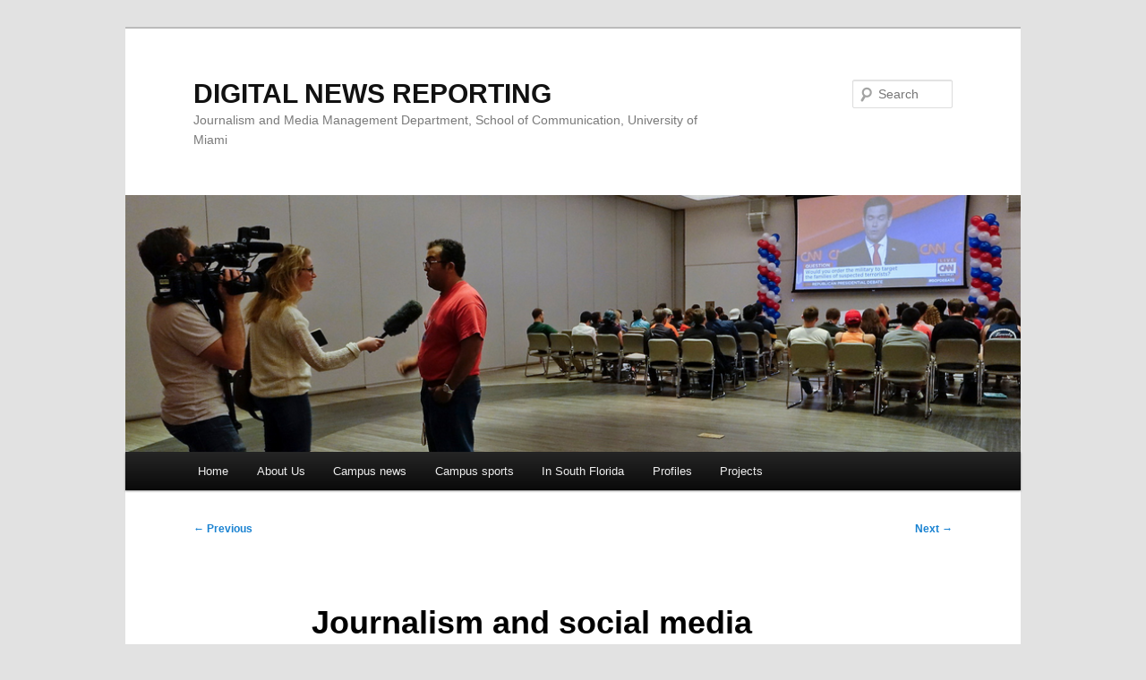

--- FILE ---
content_type: text/html; charset=UTF-8
request_url: https://students.com.miami.edu/reporting/journalism-and-social-media-outlets/
body_size: 54480
content:
<!DOCTYPE html>
<html lang="en-US">
<head>
<meta charset="UTF-8" />
<meta name="viewport" content="width=device-width, initial-scale=1.0" />
<title>
Journalism and social media outlets | DIGITAL NEWS REPORTING	</title>
<link rel="profile" href="https://gmpg.org/xfn/11" />
<link rel="stylesheet" type="text/css" media="all" href="https://students.com.miami.edu/reporting/wp-content/themes/twentyeleven/style.css?ver=20251202" />
<link rel="pingback" href="https://students.com.miami.edu/reporting/xmlrpc.php">
<meta name='robots' content='max-image-preview:large' />
<link rel='dns-prefetch' href='//stats.wp.com' />
<link rel='preconnect' href='//c0.wp.com' />
<link rel="alternate" type="application/rss+xml" title="DIGITAL NEWS REPORTING &raquo; Feed" href="https://students.com.miami.edu/reporting/feed/" />
<link rel="alternate" type="application/rss+xml" title="DIGITAL NEWS REPORTING &raquo; Comments Feed" href="https://students.com.miami.edu/reporting/comments/feed/" />
<link rel="alternate" title="oEmbed (JSON)" type="application/json+oembed" href="https://students.com.miami.edu/reporting/wp-json/oembed/1.0/embed?url=https%3A%2F%2Fstudents.com.miami.edu%2Freporting%2Fjournalism-and-social-media-outlets%2F" />
<link rel="alternate" title="oEmbed (XML)" type="text/xml+oembed" href="https://students.com.miami.edu/reporting/wp-json/oembed/1.0/embed?url=https%3A%2F%2Fstudents.com.miami.edu%2Freporting%2Fjournalism-and-social-media-outlets%2F&#038;format=xml" />
<style id='wp-img-auto-sizes-contain-inline-css' type='text/css'>
img:is([sizes=auto i],[sizes^="auto," i]){contain-intrinsic-size:3000px 1500px}
/*# sourceURL=wp-img-auto-sizes-contain-inline-css */
</style>
<style id='wp-emoji-styles-inline-css' type='text/css'>

	img.wp-smiley, img.emoji {
		display: inline !important;
		border: none !important;
		box-shadow: none !important;
		height: 1em !important;
		width: 1em !important;
		margin: 0 0.07em !important;
		vertical-align: -0.1em !important;
		background: none !important;
		padding: 0 !important;
	}
/*# sourceURL=wp-emoji-styles-inline-css */
</style>
<style id='wp-block-library-inline-css' type='text/css'>
:root{--wp-block-synced-color:#7a00df;--wp-block-synced-color--rgb:122,0,223;--wp-bound-block-color:var(--wp-block-synced-color);--wp-editor-canvas-background:#ddd;--wp-admin-theme-color:#007cba;--wp-admin-theme-color--rgb:0,124,186;--wp-admin-theme-color-darker-10:#006ba1;--wp-admin-theme-color-darker-10--rgb:0,107,160.5;--wp-admin-theme-color-darker-20:#005a87;--wp-admin-theme-color-darker-20--rgb:0,90,135;--wp-admin-border-width-focus:2px}@media (min-resolution:192dpi){:root{--wp-admin-border-width-focus:1.5px}}.wp-element-button{cursor:pointer}:root .has-very-light-gray-background-color{background-color:#eee}:root .has-very-dark-gray-background-color{background-color:#313131}:root .has-very-light-gray-color{color:#eee}:root .has-very-dark-gray-color{color:#313131}:root .has-vivid-green-cyan-to-vivid-cyan-blue-gradient-background{background:linear-gradient(135deg,#00d084,#0693e3)}:root .has-purple-crush-gradient-background{background:linear-gradient(135deg,#34e2e4,#4721fb 50%,#ab1dfe)}:root .has-hazy-dawn-gradient-background{background:linear-gradient(135deg,#faaca8,#dad0ec)}:root .has-subdued-olive-gradient-background{background:linear-gradient(135deg,#fafae1,#67a671)}:root .has-atomic-cream-gradient-background{background:linear-gradient(135deg,#fdd79a,#004a59)}:root .has-nightshade-gradient-background{background:linear-gradient(135deg,#330968,#31cdcf)}:root .has-midnight-gradient-background{background:linear-gradient(135deg,#020381,#2874fc)}:root{--wp--preset--font-size--normal:16px;--wp--preset--font-size--huge:42px}.has-regular-font-size{font-size:1em}.has-larger-font-size{font-size:2.625em}.has-normal-font-size{font-size:var(--wp--preset--font-size--normal)}.has-huge-font-size{font-size:var(--wp--preset--font-size--huge)}.has-text-align-center{text-align:center}.has-text-align-left{text-align:left}.has-text-align-right{text-align:right}.has-fit-text{white-space:nowrap!important}#end-resizable-editor-section{display:none}.aligncenter{clear:both}.items-justified-left{justify-content:flex-start}.items-justified-center{justify-content:center}.items-justified-right{justify-content:flex-end}.items-justified-space-between{justify-content:space-between}.screen-reader-text{border:0;clip-path:inset(50%);height:1px;margin:-1px;overflow:hidden;padding:0;position:absolute;width:1px;word-wrap:normal!important}.screen-reader-text:focus{background-color:#ddd;clip-path:none;color:#444;display:block;font-size:1em;height:auto;left:5px;line-height:normal;padding:15px 23px 14px;text-decoration:none;top:5px;width:auto;z-index:100000}html :where(.has-border-color){border-style:solid}html :where([style*=border-top-color]){border-top-style:solid}html :where([style*=border-right-color]){border-right-style:solid}html :where([style*=border-bottom-color]){border-bottom-style:solid}html :where([style*=border-left-color]){border-left-style:solid}html :where([style*=border-width]){border-style:solid}html :where([style*=border-top-width]){border-top-style:solid}html :where([style*=border-right-width]){border-right-style:solid}html :where([style*=border-bottom-width]){border-bottom-style:solid}html :where([style*=border-left-width]){border-left-style:solid}html :where(img[class*=wp-image-]){height:auto;max-width:100%}:where(figure){margin:0 0 1em}html :where(.is-position-sticky){--wp-admin--admin-bar--position-offset:var(--wp-admin--admin-bar--height,0px)}@media screen and (max-width:600px){html :where(.is-position-sticky){--wp-admin--admin-bar--position-offset:0px}}

/*# sourceURL=wp-block-library-inline-css */
</style><style id='global-styles-inline-css' type='text/css'>
:root{--wp--preset--aspect-ratio--square: 1;--wp--preset--aspect-ratio--4-3: 4/3;--wp--preset--aspect-ratio--3-4: 3/4;--wp--preset--aspect-ratio--3-2: 3/2;--wp--preset--aspect-ratio--2-3: 2/3;--wp--preset--aspect-ratio--16-9: 16/9;--wp--preset--aspect-ratio--9-16: 9/16;--wp--preset--color--black: #000;--wp--preset--color--cyan-bluish-gray: #abb8c3;--wp--preset--color--white: #fff;--wp--preset--color--pale-pink: #f78da7;--wp--preset--color--vivid-red: #cf2e2e;--wp--preset--color--luminous-vivid-orange: #ff6900;--wp--preset--color--luminous-vivid-amber: #fcb900;--wp--preset--color--light-green-cyan: #7bdcb5;--wp--preset--color--vivid-green-cyan: #00d084;--wp--preset--color--pale-cyan-blue: #8ed1fc;--wp--preset--color--vivid-cyan-blue: #0693e3;--wp--preset--color--vivid-purple: #9b51e0;--wp--preset--color--blue: #1982d1;--wp--preset--color--dark-gray: #373737;--wp--preset--color--medium-gray: #666;--wp--preset--color--light-gray: #e2e2e2;--wp--preset--gradient--vivid-cyan-blue-to-vivid-purple: linear-gradient(135deg,rgb(6,147,227) 0%,rgb(155,81,224) 100%);--wp--preset--gradient--light-green-cyan-to-vivid-green-cyan: linear-gradient(135deg,rgb(122,220,180) 0%,rgb(0,208,130) 100%);--wp--preset--gradient--luminous-vivid-amber-to-luminous-vivid-orange: linear-gradient(135deg,rgb(252,185,0) 0%,rgb(255,105,0) 100%);--wp--preset--gradient--luminous-vivid-orange-to-vivid-red: linear-gradient(135deg,rgb(255,105,0) 0%,rgb(207,46,46) 100%);--wp--preset--gradient--very-light-gray-to-cyan-bluish-gray: linear-gradient(135deg,rgb(238,238,238) 0%,rgb(169,184,195) 100%);--wp--preset--gradient--cool-to-warm-spectrum: linear-gradient(135deg,rgb(74,234,220) 0%,rgb(151,120,209) 20%,rgb(207,42,186) 40%,rgb(238,44,130) 60%,rgb(251,105,98) 80%,rgb(254,248,76) 100%);--wp--preset--gradient--blush-light-purple: linear-gradient(135deg,rgb(255,206,236) 0%,rgb(152,150,240) 100%);--wp--preset--gradient--blush-bordeaux: linear-gradient(135deg,rgb(254,205,165) 0%,rgb(254,45,45) 50%,rgb(107,0,62) 100%);--wp--preset--gradient--luminous-dusk: linear-gradient(135deg,rgb(255,203,112) 0%,rgb(199,81,192) 50%,rgb(65,88,208) 100%);--wp--preset--gradient--pale-ocean: linear-gradient(135deg,rgb(255,245,203) 0%,rgb(182,227,212) 50%,rgb(51,167,181) 100%);--wp--preset--gradient--electric-grass: linear-gradient(135deg,rgb(202,248,128) 0%,rgb(113,206,126) 100%);--wp--preset--gradient--midnight: linear-gradient(135deg,rgb(2,3,129) 0%,rgb(40,116,252) 100%);--wp--preset--font-size--small: 13px;--wp--preset--font-size--medium: 20px;--wp--preset--font-size--large: 36px;--wp--preset--font-size--x-large: 42px;--wp--preset--spacing--20: 0.44rem;--wp--preset--spacing--30: 0.67rem;--wp--preset--spacing--40: 1rem;--wp--preset--spacing--50: 1.5rem;--wp--preset--spacing--60: 2.25rem;--wp--preset--spacing--70: 3.38rem;--wp--preset--spacing--80: 5.06rem;--wp--preset--shadow--natural: 6px 6px 9px rgba(0, 0, 0, 0.2);--wp--preset--shadow--deep: 12px 12px 50px rgba(0, 0, 0, 0.4);--wp--preset--shadow--sharp: 6px 6px 0px rgba(0, 0, 0, 0.2);--wp--preset--shadow--outlined: 6px 6px 0px -3px rgb(255, 255, 255), 6px 6px rgb(0, 0, 0);--wp--preset--shadow--crisp: 6px 6px 0px rgb(0, 0, 0);}:where(.is-layout-flex){gap: 0.5em;}:where(.is-layout-grid){gap: 0.5em;}body .is-layout-flex{display: flex;}.is-layout-flex{flex-wrap: wrap;align-items: center;}.is-layout-flex > :is(*, div){margin: 0;}body .is-layout-grid{display: grid;}.is-layout-grid > :is(*, div){margin: 0;}:where(.wp-block-columns.is-layout-flex){gap: 2em;}:where(.wp-block-columns.is-layout-grid){gap: 2em;}:where(.wp-block-post-template.is-layout-flex){gap: 1.25em;}:where(.wp-block-post-template.is-layout-grid){gap: 1.25em;}.has-black-color{color: var(--wp--preset--color--black) !important;}.has-cyan-bluish-gray-color{color: var(--wp--preset--color--cyan-bluish-gray) !important;}.has-white-color{color: var(--wp--preset--color--white) !important;}.has-pale-pink-color{color: var(--wp--preset--color--pale-pink) !important;}.has-vivid-red-color{color: var(--wp--preset--color--vivid-red) !important;}.has-luminous-vivid-orange-color{color: var(--wp--preset--color--luminous-vivid-orange) !important;}.has-luminous-vivid-amber-color{color: var(--wp--preset--color--luminous-vivid-amber) !important;}.has-light-green-cyan-color{color: var(--wp--preset--color--light-green-cyan) !important;}.has-vivid-green-cyan-color{color: var(--wp--preset--color--vivid-green-cyan) !important;}.has-pale-cyan-blue-color{color: var(--wp--preset--color--pale-cyan-blue) !important;}.has-vivid-cyan-blue-color{color: var(--wp--preset--color--vivid-cyan-blue) !important;}.has-vivid-purple-color{color: var(--wp--preset--color--vivid-purple) !important;}.has-black-background-color{background-color: var(--wp--preset--color--black) !important;}.has-cyan-bluish-gray-background-color{background-color: var(--wp--preset--color--cyan-bluish-gray) !important;}.has-white-background-color{background-color: var(--wp--preset--color--white) !important;}.has-pale-pink-background-color{background-color: var(--wp--preset--color--pale-pink) !important;}.has-vivid-red-background-color{background-color: var(--wp--preset--color--vivid-red) !important;}.has-luminous-vivid-orange-background-color{background-color: var(--wp--preset--color--luminous-vivid-orange) !important;}.has-luminous-vivid-amber-background-color{background-color: var(--wp--preset--color--luminous-vivid-amber) !important;}.has-light-green-cyan-background-color{background-color: var(--wp--preset--color--light-green-cyan) !important;}.has-vivid-green-cyan-background-color{background-color: var(--wp--preset--color--vivid-green-cyan) !important;}.has-pale-cyan-blue-background-color{background-color: var(--wp--preset--color--pale-cyan-blue) !important;}.has-vivid-cyan-blue-background-color{background-color: var(--wp--preset--color--vivid-cyan-blue) !important;}.has-vivid-purple-background-color{background-color: var(--wp--preset--color--vivid-purple) !important;}.has-black-border-color{border-color: var(--wp--preset--color--black) !important;}.has-cyan-bluish-gray-border-color{border-color: var(--wp--preset--color--cyan-bluish-gray) !important;}.has-white-border-color{border-color: var(--wp--preset--color--white) !important;}.has-pale-pink-border-color{border-color: var(--wp--preset--color--pale-pink) !important;}.has-vivid-red-border-color{border-color: var(--wp--preset--color--vivid-red) !important;}.has-luminous-vivid-orange-border-color{border-color: var(--wp--preset--color--luminous-vivid-orange) !important;}.has-luminous-vivid-amber-border-color{border-color: var(--wp--preset--color--luminous-vivid-amber) !important;}.has-light-green-cyan-border-color{border-color: var(--wp--preset--color--light-green-cyan) !important;}.has-vivid-green-cyan-border-color{border-color: var(--wp--preset--color--vivid-green-cyan) !important;}.has-pale-cyan-blue-border-color{border-color: var(--wp--preset--color--pale-cyan-blue) !important;}.has-vivid-cyan-blue-border-color{border-color: var(--wp--preset--color--vivid-cyan-blue) !important;}.has-vivid-purple-border-color{border-color: var(--wp--preset--color--vivid-purple) !important;}.has-vivid-cyan-blue-to-vivid-purple-gradient-background{background: var(--wp--preset--gradient--vivid-cyan-blue-to-vivid-purple) !important;}.has-light-green-cyan-to-vivid-green-cyan-gradient-background{background: var(--wp--preset--gradient--light-green-cyan-to-vivid-green-cyan) !important;}.has-luminous-vivid-amber-to-luminous-vivid-orange-gradient-background{background: var(--wp--preset--gradient--luminous-vivid-amber-to-luminous-vivid-orange) !important;}.has-luminous-vivid-orange-to-vivid-red-gradient-background{background: var(--wp--preset--gradient--luminous-vivid-orange-to-vivid-red) !important;}.has-very-light-gray-to-cyan-bluish-gray-gradient-background{background: var(--wp--preset--gradient--very-light-gray-to-cyan-bluish-gray) !important;}.has-cool-to-warm-spectrum-gradient-background{background: var(--wp--preset--gradient--cool-to-warm-spectrum) !important;}.has-blush-light-purple-gradient-background{background: var(--wp--preset--gradient--blush-light-purple) !important;}.has-blush-bordeaux-gradient-background{background: var(--wp--preset--gradient--blush-bordeaux) !important;}.has-luminous-dusk-gradient-background{background: var(--wp--preset--gradient--luminous-dusk) !important;}.has-pale-ocean-gradient-background{background: var(--wp--preset--gradient--pale-ocean) !important;}.has-electric-grass-gradient-background{background: var(--wp--preset--gradient--electric-grass) !important;}.has-midnight-gradient-background{background: var(--wp--preset--gradient--midnight) !important;}.has-small-font-size{font-size: var(--wp--preset--font-size--small) !important;}.has-medium-font-size{font-size: var(--wp--preset--font-size--medium) !important;}.has-large-font-size{font-size: var(--wp--preset--font-size--large) !important;}.has-x-large-font-size{font-size: var(--wp--preset--font-size--x-large) !important;}
/*# sourceURL=global-styles-inline-css */
</style>

<style id='classic-theme-styles-inline-css' type='text/css'>
/*! This file is auto-generated */
.wp-block-button__link{color:#fff;background-color:#32373c;border-radius:9999px;box-shadow:none;text-decoration:none;padding:calc(.667em + 2px) calc(1.333em + 2px);font-size:1.125em}.wp-block-file__button{background:#32373c;color:#fff;text-decoration:none}
/*# sourceURL=/wp-includes/css/classic-themes.min.css */
</style>
<link rel='stylesheet' id='twentyeleven-block-style-css' href='https://students.com.miami.edu/reporting/wp-content/themes/twentyeleven/blocks.css?ver=20240703' type='text/css' media='all' />
<link rel="https://api.w.org/" href="https://students.com.miami.edu/reporting/wp-json/" /><link rel="alternate" title="JSON" type="application/json" href="https://students.com.miami.edu/reporting/wp-json/wp/v2/posts/7062" /><link rel="EditURI" type="application/rsd+xml" title="RSD" href="https://students.com.miami.edu/reporting/xmlrpc.php?rsd" />
<meta name="generator" content="WordPress 6.9" />
<link rel="canonical" href="https://students.com.miami.edu/reporting/journalism-and-social-media-outlets/" />
<link rel='shortlink' href='https://students.com.miami.edu/reporting/?p=7062' />
	<style>img#wpstats{display:none}</style>
		<style type="text/css">.recentcomments a{display:inline !important;padding:0 !important;margin:0 !important;}</style></head>

<body class="wp-singular post-template-default single single-post postid-7062 single-format-standard wp-embed-responsive wp-theme-twentyeleven singular two-column right-sidebar">
<div class="skip-link"><a class="assistive-text" href="#content">Skip to primary content</a></div><div id="page" class="hfeed">
	<header id="branding">
			<hgroup>
									<h1 id="site-title"><span><a href="https://students.com.miami.edu/reporting/" rel="home" >DIGITAL NEWS REPORTING</a></span></h1>
										<h2 id="site-description">Journalism and Media Management Department, School of Communication, University of Miami</h2>
							</hgroup>

						<a href="https://students.com.miami.edu/reporting/" rel="home" >
				<img src="https://students.com.miami.edu/reporting/wp-content/uploads/2016/03/cropped-UM-Media-Center-1.png" width="1000" height="287" alt="DIGITAL NEWS REPORTING" srcset="https://students.com.miami.edu/reporting/wp-content/uploads/2016/03/cropped-UM-Media-Center-1.png 1000w, https://students.com.miami.edu/reporting/wp-content/uploads/2016/03/cropped-UM-Media-Center-1-300x86.png 300w, https://students.com.miami.edu/reporting/wp-content/uploads/2016/03/cropped-UM-Media-Center-1-768x220.png 768w, https://students.com.miami.edu/reporting/wp-content/uploads/2016/03/cropped-UM-Media-Center-1-500x144.png 500w" sizes="(max-width: 1000px) 100vw, 1000px" decoding="async" fetchpriority="high" />			</a>
			
									<form method="get" id="searchform" action="https://students.com.miami.edu/reporting/">
		<label for="s" class="assistive-text">Search</label>
		<input type="text" class="field" name="s" id="s" placeholder="Search" />
		<input type="submit" class="submit" name="submit" id="searchsubmit" value="Search" />
	</form>
			
			<nav id="access">
				<h3 class="assistive-text">Main menu</h3>
				<div class="menu"><ul>
<li ><a href="https://students.com.miami.edu/reporting/">Home</a></li><li class="page_item page-item-2"><a href="https://students.com.miami.edu/reporting/sample-page/">About Us</a></li>
<li class="page_item page-item-46 page_item_has_children"><a href="https://students.com.miami.edu/reporting/our-reporting/">Campus news</a>
<ul class='children'>
	<li class="page_item page-item-4981"><a href="https://students.com.miami.edu/reporting/our-reporting/art-festival-brings-fun-to-community-support-to-ums-lowe-art-museum/">Art festival brings fun to community, support to UM&#8217;s Lowe Art Museum</a></li>
	<li class="page_item page-item-5059"><a href="https://students.com.miami.edu/reporting/our-reporting/art-lovers-drawn-to-wide-variety-of-creative-works-at-beaux-arts-festival/">Art lovers drawn to wide variety of creative works at Beaux Arts Festival</a></li>
	<li class="page_item page-item-2299"><a href="https://students.com.miami.edu/reporting/our-reporting/new-director-returns-takes-helm-for-universitys-band-of-the-hour/">Band of the Hour&#8217;s new director brings intensity, high expectations, excitement</a></li>
	<li class="page_item page-item-2395"><a href="https://students.com.miami.edu/reporting/our-reporting/canes-after-dark-offers-students-plan-b-for-fun-friday-night-campus-activities/">Canes After Dark offers students free campus activities on Friday nights</a></li>
	<li class="page_item page-item-1375"><a href="https://students.com.miami.edu/reporting/our-reporting/canes-after-dark-offers-students-fun-alternatives-without-leaving-campus/">Canes After Dark offers students fun alternatives without leaving campus</a></li>
	<li class="page_item page-item-6516"><a href="https://students.com.miami.edu/reporting/our-reporting/students-find-canes-after-darks-fun-and-food-an-alternative-nights-activities/">Canes After Dark provides fun and food for safe student night out on campus</a></li>
	<li class="page_item page-item-3364"><a href="https://students.com.miami.edu/reporting/our-reporting/campus-symposium-speakers-examine-environmental-justice/">Environmental justice symposium planned for Jan. 28 in SAC Ballroom</a></li>
	<li class="page_item page-item-2423"><a href="https://students.com.miami.edu/reporting/our-reporting/ins-academic-advisor-steve-ralph-leaves-um-after-24-years-of-service/">INS academic advisor Steve Ralph leaves UM after 24 years of service</a></li>
	<li class="page_item page-item-2457"><a href="https://students.com.miami.edu/reporting/our-reporting/inspired-by-events-at-ferguson-students-fight-social-injustice-at-u-be-the-change/">Inspired by events in Ferguson, students fight social injustice at U Be the Change</a></li>
	<li class="page_item page-item-5003"><a href="https://students.com.miami.edu/reporting/our-reporting/king-and-civil-rights-movement-continue-to-inspire-modern-day-social-movements/">King and civil rights movement continue to inspire modern-day social movements</a></li>
	<li class="page_item page-item-2270"><a href="https://students.com.miami.edu/reporting/our-reporting/mapping-science-exhibit-focuses-on-data-visualization-of-places-and-spaces-around-the-globe/">Mapping science exhibit focuses on data visualization of globe&#8217;s places, spaces</a></li>
	<li class="page_item page-item-216"><a href="https://students.com.miami.edu/reporting/our-reporting/new-rathskeller-may-be-much-larger-but-staff-works-to-enforce-minimum-drinking-age/">New Rathskeller may be much larger, but enforces minimum drinking age</a></li>
	<li class="page_item page-item-187"><a href="https://students.com.miami.edu/reporting/our-reporting/new-rathskeller-and-student-activity-center-opens-on-coral-gables-campus/">New Rathskeller, Student Activity Center open for use on Coral Gables campus</a></li>
	<li class="page_item page-item-1385"><a href="https://students.com.miami.edu/reporting/our-reporting/outdoor-yoga-class-introduces-programs-benefits-to-um-community/">Outdoor yoga class introduces program&#8217;s benefits to UM community</a></li>
	<li class="page_item page-item-2323"><a href="https://students.com.miami.edu/reporting/our-reporting/party-walk-set-for-friday-evening-showcases-minority-greek-organizations/">Party Walk, set for Friday evening, showcases minority greek organizations</a></li>
	<li class="page_item page-item-3414"><a href="https://students.com.miami.edu/reporting/our-reporting/residential-college-life-offers-students-their-campus-home-away-from-home/">Residential assistants help students navigate difficulties of freshman year</a></li>
	<li class="page_item page-item-2331"><a href="https://students.com.miami.edu/reporting/our-reporting/school-of-business-changes-core-requirement-class-for-all-freshmen/">School of Business changes core requirement class for all freshmen</a></li>
	<li class="page_item page-item-287"><a href="https://students.com.miami.edu/reporting/our-reporting/sg-others-work-to-transform-campus-into-total-smoke-free-environment/">SG, others work to transform campus into total smoke-free environment</a></li>
	<li class="page_item page-item-2413"><a href="https://students.com.miami.edu/reporting/our-reporting/specialized-dining-facility-for-athletes-opens-this-fall-at-hecht-stanford/">Specialized dining facility for athletes opens this fall at Hecht-Stanford</a></li>
	<li class="page_item page-item-4995"><a href="https://students.com.miami.edu/reporting/our-reporting/sports-fest-gives-residential-students-chance-to-compete-in-two-day-meet/">Sports Fest gives residential students chance to compete in two-day meet</a></li>
	<li class="page_item page-item-347"><a href="https://students.com.miami.edu/reporting/our-reporting/student-emergency-organization-dedicated-to-serving-community/">Student emergency organization dedicated to serving community</a></li>
	<li class="page_item page-item-374"><a href="https://students.com.miami.edu/reporting/our-reporting/students-battle-high-textbook-prices-with-semester-long-rental-programs/">Students battle high textbook prices with semester-long rental programs</a></li>
	<li class="page_item page-item-2259"><a href="https://students.com.miami.edu/reporting/our-reporting/study-abroad-fair-highlighs-student-opportunities-to-learn-about-new-countries-cultures/">Study Abroad Fair highlights student opportunities in new countries, cultures</a></li>
	<li class="page_item page-item-2351"><a href="https://students.com.miami.edu/reporting/our-reporting/tips-from-those-who-have-been-there-making-the-most-of-freshman-year/">Tips from those who have been there: Making the most of freshman year</a></li>
	<li class="page_item page-item-334"><a href="https://students.com.miami.edu/reporting/our-reporting/travel-explore-as-much-as-you-can-journalist-lisa-ling-tells-students-at-buc/">Travel, explore as much as you can, journalist Lisa Ling tells students at BUC</a></li>
	<li class="page_item page-item-204"><a href="https://students.com.miami.edu/reporting/our-reporting/group-tried-to-bridge-generation-gap/">UGenerations tries to bridge generation gap through service projects for elderly</a></li>
	<li class="page_item page-item-9900"><a href="https://students.com.miami.edu/reporting/our-reporting/um-dining-services-greenu-seek-solutions-to-lower-impact-on-environment/">UM Dining Services, GreenU programs work to lower impact on environment</a></li>
	<li class="page_item page-item-5021"><a href="https://students.com.miami.edu/reporting/our-reporting/um-farmers-market-offers-shoppers-fresh-local-items-on-wednesdays/">UM Farmer&#8217;s Market offers shoppers fresh, local items on Wednesdays</a></li>
	<li class="page_item page-item-165"><a href="https://students.com.miami.edu/reporting/our-reporting/165-2/">UM&#8217;s CaneLink system debuts with fans, critics voicing wide range of opinions</a></li>
	<li class="page_item page-item-9950"><a href="https://students.com.miami.edu/reporting/our-reporting/ums-prssa-chapter-members-tour-local-public-relations-firms-discuss-careers/">UM&#8217;s PRSSA chapter members tour local public relations firms, discuss careers</a></li>
	<li class="page_item page-item-10009"><a href="https://students.com.miami.edu/reporting/our-reporting/ums-sportsfest-returns-with-full-schedule-of-competition-for-students/">UM&#8217;s SportsFest returns with full schedule of competition for students</a></li>
	<li class="page_item page-item-3488"><a href="https://students.com.miami.edu/reporting/our-reporting/international-canes-come-from-all-over-the-globe-to-study/">University&#8217;s international character grows to 14% of undergraduates</a></li>
	<li class="page_item page-item-3424"><a href="https://students.com.miami.edu/reporting/our-reporting/wednesday-farmers-market-offers-students-others-wide-range-of-food-options/">Wednesday Farmer&#8217;s Market offers students, others many food options</a></li>
</ul>
</li>
<li class="page_item page-item-2436 page_item_has_children"><a href="https://students.com.miami.edu/reporting/campus-sports/">Campus sports</a>
<ul class='children'>
	<li class="page_item page-item-1416"><a href="https://students.com.miami.edu/reporting/campus-sports/basketball-fans-just-not-turning-out-for-hurricanes-home-games-at-buc/">Basketball fans just not turning out, staying to end for Canes&#8217; BUC games</a></li>
	<li class="page_item page-item-6604"><a href="https://students.com.miami.edu/reporting/campus-sports/basketball-recruiting-now-conducted-on-global-scale-by-colleges-pro-leagues/">Basketball recruiting now conducted on global scale by colleges, pro leagues</a></li>
	<li class="page_item page-item-1380"><a href="https://students.com.miami.edu/reporting/campus-sports/canes-look-forward-to-2014-season-with-returning-starters-top-freshmen-recruits/">Canes look forward to 2014 season with returning starters, top freshmen recruits</a></li>
	<li class="page_item page-item-3375"><a href="https://students.com.miami.edu/reporting/campus-sports/miami-mens-basketball-thinking-positive-following-road-conference-win-at-duke/">Miami men&#8217;s basketball thinking positive following road conference win at Duke</a></li>
	<li class="page_item page-item-1475"><a href="https://students.com.miami.edu/reporting/campus-sports/no-9-maryland-women-overpower-um-67-52-to-extend-winning-streak/">No. 9 Maryland women overpower UM, 67-52, to extend winning streak to four</a></li>
	<li class="page_item page-item-2274"><a href="https://students.com.miami.edu/reporting/campus-sports/parties-walks-part-of-campus-celebration-of-home-football-schedule/">Pregame parties, walks part of Canes&#8217; celebration of home football opener</a></li>
	<li class="page_item page-item-158"><a href="https://students.com.miami.edu/reporting/campus-sports/students-complain-about-drinking-rules-enforcement-at-games/">Students object to tail-gate enforcement at Sun Life Stadium football games</a></li>
	<li class="page_item page-item-291"><a href="https://students.com.miami.edu/reporting/campus-sports/um-uf-football-rivalry-winds-down-as-teams-play-final-game-in-long-series/">UM-UF football rivalry winds down, teams play final game in long series</a></li>
	<li class="page_item page-item-253"><a href="https://students.com.miami.edu/reporting/campus-sports/um-uf-rivalry-may-divide-families-fans-but-they-love-their-traditional-rivalry/">UM-UF rivalry may divide families,  fans, but they love their traditional rivalry</a></li>
	<li class="page_item page-item-2245"><a href="https://students.com.miami.edu/reporting/campus-sports/with-lessons-learned-in-louisville-hurricanes-host-famu-in-home-opener/">With lessons learned in Louisville, Hurricanes host FAMU in home opener</a></li>
</ul>
</li>
<li class="page_item page-item-131 page_item_has_children"><a href="https://students.com.miami.edu/reporting/our-off-campus-reporting/">In South Florida</a>
<ul class='children'>
	<li class="page_item page-item-246"><a href="https://students.com.miami.edu/reporting/our-off-campus-reporting/cauley-square-galleries-offer-fitting-place-to-view-wide-varieties-of-art/">Cauley Square galleries offer fitting place to view wide varieties of art</a></li>
	<li class="page_item page-item-1314"><a href="https://students.com.miami.edu/reporting/our-off-campus-reporting/classic-cars-displayed-at-art-deco-weekend-bring-back-memories-of-past-eras/">Classic cars at Art Deco Weekend bring back memories of past eras for visitors</a></li>
	<li class="page_item page-item-3466"><a href="https://students.com.miami.edu/reporting/our-off-campus-reporting/driver-hits-two-bicyclists-on-causeway-killing-one-seriously-injuring-another/">Driver hits two bicyclists on causeway, killing one, seriously injuring another</a></li>
	<li class="page_item page-item-8277"><a href="https://students.com.miami.edu/reporting/our-off-campus-reporting/limited-spaces-high-prices-plague-visitors-seeking-to-park-on-south-beach/">Limited spaces, high prices plague visitors seeking to park on South Beach</a></li>
	<li class="page_item page-item-2231"><a href="https://students.com.miami.edu/reporting/our-off-campus-reporting/2231-2/">Miami Spice offers diners discounted lunches, dinners in top local restaurants</a></li>
</ul>
</li>
<li class="page_item page-item-1089 page_item_has_children"><a href="https://students.com.miami.edu/reporting/profiles/">Profiles</a>
<ul class='children'>
	<li class="page_item page-item-1098"><a href="https://students.com.miami.edu/reporting/profiles/miami-cardiologist-finds-career-success-with-new-interventional-program/">Miami cardiologist finds career success with new &#8216;interventional&#8217; program</a></li>
	<li class="page_item page-item-1170"><a href="https://students.com.miami.edu/reporting/profiles/art-lecturer-loves-challenges-of-teaching-graphic-design-creativity-to-students/">Art lecturer loves challenges of teaching graphic design, creativity to students</a></li>
	<li class="page_item page-item-1160"><a href="https://students.com.miami.edu/reporting/profiles/chi-omega-president-accepts-challenge-to-build-new-chapter-on-um-campus/">Chi Omega president accepts challenge to build new chapter on UM campus</a></li>
	<li class="page_item page-item-1172"><a href="https://students.com.miami.edu/reporting/profiles/grant-duval-collaboration-creates-popular-electronic-dance-music/">Grant &#038; Duval collaboration creates popular electronic dance music</a></li>
	<li class="page_item page-item-1199"><a href="https://students.com.miami.edu/reporting/profiles/journalist-luis-alfonso-fernandez-seeks-to-find-causes-of-citys-social-problems/">Journalist Luis Alfonso Fernandez seeks to find causes of city&#8217;s social problems</a></li>
	<li class="page_item page-item-1117"><a href="https://students.com.miami.edu/reporting/profiles/photography-offers-an-intimate-insights-into-sean-blacks-social-activist-persona/">Photography offers an intimate insights into Sean Black&#8217;s social activist persona</a></li>
	<li class="page_item page-item-1110"><a href="https://students.com.miami.edu/reporting/profiles/student-leader-follows-his-life-passions-into-career-path-in-um-music-school/">Student leader follows his life passions into career path in UM music school</a></li>
</ul>
</li>
<li class="page_item page-item-3284 page_item_has_children"><a href="https://students.com.miami.edu/reporting/projects/">Projects</a>
<ul class='children'>
	<li class="page_item page-item-3302"><a href="https://students.com.miami.edu/reporting/projects/asian-carp-continue-movement-toward-lake-michigan-despite-prevention-effort/">Asian carp continue movement toward Lake Michigan despite prevention effort</a></li>
	<li class="page_item page-item-6151"><a href="https://students.com.miami.edu/reporting/projects/aspiring-race-drivers-in-europe-begin-their-careers-with-adac-formula-4/">Aspiring race drivers in Europe begin their careers with ADAC Formula 4</a></li>
	<li class="page_item page-item-9699"><a href="https://students.com.miami.edu/reporting/projects/athletes-at-um-working-to-find-balance-with-their-academic-lives-as-students/">Athletes at UM working to find balance with their academic lives as students</a></li>
	<li class="page_item page-item-6094"><a href="https://students.com.miami.edu/reporting/projects/cell-phones-laptops-useful-tools-or-classroom-distractions/">Cell phones, laptops: Useful tools or distractions in modern classrooms?</a></li>
	<li class="page_item page-item-6207"><a href="https://students.com.miami.edu/reporting/projects/clinton-team-works-to-build-um-support/">Clinton team works to build support at UM with non-profiit student organization</a></li>
	<li class="page_item page-item-3976"><a href="https://students.com.miami.edu/reporting/projects/composting-plan-on-agenda-at-um/">Composting program on UM&#8217;s agenda for Gables campus in next two years</a></li>
	<li class="page_item page-item-6140"><a href="https://students.com.miami.edu/reporting/projects/drivers-who-ignore-or-break-traffic-laws-make-miami-driving-a-risky-proposition/">Drivers who ignore or break traffic laws make Miami driving a risky proposition</a></li>
	<li class="page_item page-item-3291"><a href="https://students.com.miami.edu/reporting/projects/fads-are-useful-in-commercial-fishing-but-are-they-harmful-to-environment/">FADs are useful in commercial fishing, but are they harmful to environment?</a></li>
	<li class="page_item page-item-2141"><a href="https://students.com.miami.edu/reporting/projects/fairchilds-million-orchid-project-restoring-areas-lost-natural-beauty/">Fairchild&#8217;s Million Orchid Project: Restoring area&#8217;s lost natural beauty</a></li>
	<li class="page_item page-item-10864"><a href="https://students.com.miami.edu/reporting/projects/farmers-market-gives-coral-gables-campus-variety-of-fresh-food-options/">Farmers market gives Coral Gables campus variety of fresh food options</a></li>
	<li class="page_item page-item-11823"><a href="https://students.com.miami.edu/reporting/projects/foster-children-have-challenging-road-toward-adoption-being-part-of-a-family/">Foster children have challenging road toward adoption, being part of a family</a></li>
	<li class="page_item page-item-6230"><a href="https://students.com.miami.edu/reporting/projects/gentrification-process-boosts-development-of-wynwood-arts-district/">Gentrification process boosts development of Wynwood Arts District</a></li>
	<li class="page_item page-item-8354"><a href="https://students.com.miami.edu/reporting/projects/metrorail-upgrades-should-improve-transit-experience-in-miami-dade-county/">Metrorail upgrades should improve transit experience in Miami-Dade County</a></li>
	<li class="page_item page-item-8328"><a href="https://students.com.miami.edu/reporting/projects/miami-rental-rates-among-highest-making-housing-difficult-to-find/">Miami rental rates among highest, making housing difficult to find</a></li>
	<li class="page_item page-item-7276"><a href="https://students.com.miami.edu/reporting/projects/miami-science-barge-demonstrates-sustainability-in-educational-facilities/">Miami Science Barge demonstrates sustainability in educational facilities</a></li>
	<li class="page_item page-item-8292"><a href="https://students.com.miami.edu/reporting/projects/miami-southridge-returns-to-spring-practice-for-first-time-since-winning-title/">Miami Southridge returns to spring practice for first time since winning title</a></li>
	<li class="page_item page-item-6080"><a href="https://students.com.miami.edu/reporting/projects/miami-dade-animal-services-program-works-to-find-homes-for-unwanted-dogs-and-cats/">Miami-Dade Animal Services program works to find homes for dogs and cats</a></li>
	<li class="page_item page-item-10826"><a href="https://students.com.miami.edu/reporting/projects/new-museum-of-bible-offers-artifacts-biblical-visuals-for-washington-visitors/">New Museum of Bible offers artifacts, biblical visuals for Washington visitors</a></li>
	<li class="page_item page-item-7343"><a href="https://students.com.miami.edu/reporting/projects/new-research-study-shows-troubling-effects-of-invasive-pythons-in-everglades/">New research study shows troubling effects of invasive pythons in Everglades</a></li>
	<li class="page_item page-item-11852"><a href="https://students.com.miami.edu/reporting/projects/number-of-pets-on-campuses-grows-news-policies-for-support-animals-created/">Number of pets on campuses grows, new service dog policies created</a></li>
	<li class="page_item page-item-10813"><a href="https://students.com.miami.edu/reporting/projects/overnight-summer-camps-create-lifetime-of-memories-friendships/">Overnight summer camps create lifetime of memories, friendships for participants</a></li>
	<li class="page_item page-item-3327"><a href="https://students.com.miami.edu/reporting/projects/pine-beetles-threaten-rockies-trees-natural-beauty-of-mountains-forests/">Pine beetles threaten Rockies&#8217; trees, natural beauty of mountains, forests</a></li>
	<li class="page_item page-item-8367"><a href="https://students.com.miami.edu/reporting/projects/political-leaders-consider-whether-to-allow-guns-on-college-campuses/">Political leaders consider whether to allow guns on college campuses</a></li>
	<li class="page_item page-item-7327"><a href="https://students.com.miami.edu/reporting/projects/produce-terminal-redevelopment-brings-changes-to-pittsburghs-strip-district/">Produce Terminal redevelopment brings changes to Pittsburgh&#8217;s Strip District</a></li>
	<li class="page_item page-item-4806"><a href="https://students.com.miami.edu/reporting/projects/rapid-growth-of-internet-in-china-changes-information-flow-for-everyone/">Rapid growth of Internet in China changes information flow for everyone</a></li>
	<li class="page_item page-item-4000"><a href="https://students.com.miami.edu/reporting/projects/rsmas-fish-hatchery/">RSMAS experimental hatchery studies optimization issues in fish production</a></li>
	<li class="page_item page-item-7310"><a href="https://students.com.miami.edu/reporting/projects/rsmas-researcher-leads-climate-study-on-remote-ascension-island-in-atlantic/">RSMAS researcher leads climate study on remote Ascension Island in Atlantic</a></li>
	<li class="page_item page-item-7269"><a href="https://students.com.miami.edu/reporting/projects/school-uniforms-make-contribution-some-say-as-age-old-debate-continues/">School uniforms make contribution, some say, as age-old debate continues</a></li>
	<li class="page_item page-item-9714"><a href="https://students.com.miami.edu/reporting/projects/sea-level-rise-in-south-florida-may-erase-connection-with-regions-historic-sites/">Sea level rise in South Florida may erase connection with region&#8217;s historic sites</a></li>
	<li class="page_item page-item-6107"><a href="https://students.com.miami.edu/reporting/projects/sea-level-rise-threatens-developed-areas-of-south-florida-with-increased-flooding/">Sea level rise threatens developed areas of South Florida with increased flooding</a></li>
	<li class="page_item page-item-9685"><a href="https://students.com.miami.edu/reporting/projects/shooting-incidents-are-growing-concern-but-um-is-ready-emergency-officials-say/">Shooting incidents are growing concern, but UM is ready, emergency officials say</a></li>
	<li class="page_item page-item-4794"><a href="https://students.com.miami.edu/reporting/projects/social-media-dominate-lives-of-students-but-at-what-social-psychological-cost/">Social media dominate lives of students, but at what social, psychological cost?</a></li>
	<li class="page_item page-item-4867"><a href="https://students.com.miami.edu/reporting/projects/some-campus-speakers-dis-invited-but-um-continues-without-such-an-incident/">Some campus speakers dis-invited, but UM continues without such an incident</a></li>
	<li class="page_item page-item-4895"><a href="https://students.com.miami.edu/reporting/projects/studies-show-plant-based-foods-rising-in-popularity-among-millennial-generation/">Studies show plant-based foods rising in popularity among millennial generation</a></li>
	<li class="page_item page-item-4888"><a href="https://students.com.miami.edu/reporting/projects/suicide-steadily-increases-among-young-leading-death-cause-for-college-students/">Suicide steadily increases among young, leading death cause for college students</a></li>
	<li class="page_item page-item-7296"><a href="https://students.com.miami.edu/reporting/projects/toxic-algae-blooms-cause-health-economic-problems-along-for-florida/">Toxic algae blooms cause health, economic problems along for Florida</a></li>
	<li class="page_item page-item-4817"><a href="https://students.com.miami.edu/reporting/projects/uber-lyft-transform-local-transportation-with-new-ways-to-get-from-points-a-to-b/">Uber, Lyft transform local transportation with new ways for public to get around</a></li>
	<li class="page_item page-item-10838"><a href="https://students.com.miami.edu/reporting/projects/ums-miami-hurricane-approaches-90th-year-serving-campus-with-latest-news/">UM&#8217;s Miami Hurricane approaches 90th year serving campus with latest news</a></li>
	<li class="page_item page-item-4849"><a href="https://students.com.miami.edu/reporting/projects/unexpected-construction-problems-delay-opening-date-for-uc-pool/">Unexpected construction problems delay opening date for UC Pool</a></li>
	<li class="page_item page-item-6123"><a href="https://students.com.miami.edu/reporting/projects/vermonters-consider-states-best-path-forward-for-alternative-energy-in-future/">Vermonters consider state&#8217;s best path forward for alternative energy in future</a></li>
	<li class="page_item page-item-8351"><a href="https://students.com.miami.edu/reporting/projects/water-conservation-is-key-in-desert-urban-regions-of-american-west/">Water conservation is key in desert urban regions of American West</a></li>
	<li class="page_item page-item-6201"><a href="https://students.com.miami.edu/reporting/projects/injuries-slow-many-weekend-athletes/">Weekend athletes cope with over-use and traumatic injuries from sports</a></li>
	<li class="page_item page-item-8307"><a href="https://students.com.miami.edu/reporting/projects/when-it-comes-to-politics-can-social-media-really-get-young-people-involved/">When it comes to politics, can social media really get young people involved?</a></li>
	<li class="page_item page-item-6247"><a href="https://students.com.miami.edu/reporting/projects/um-students-urged-to-vote-in-fall/">With 2016 presidential election nearing, UM students urged to register to vote</a></li>
	<li class="page_item page-item-11930"><a href="https://students.com.miami.edu/reporting/projects/young-adults-struggle-with-involvement-apathy-when-it-comes-to-voting/">Young adults struggle with involvement, apathy when it comes to elections today</a></li>
</ul>
</li>
</ul></div>
			</nav><!-- #access -->
	</header><!-- #branding -->


	<div id="main">

		<div id="primary">
			<div id="content" role="main">

				
					<nav id="nav-single">
						<h3 class="assistive-text">Post navigation</h3>
						<span class="nav-previous"><a href="https://students.com.miami.edu/reporting/meet-the-bounce-back-boys/" rel="prev"><span class="meta-nav">&larr;</span> Previous</a></span>
						<span class="nav-next"><a href="https://students.com.miami.edu/reporting/starbucks-coffee-cups-filled-with-controversy/" rel="next">Next <span class="meta-nav">&rarr;</span></a></span>
					</nav><!-- #nav-single -->

					
<article id="post-7062" class="post-7062 post type-post status-publish format-standard hentry category-claudia-brown tag-journalism tag-social-media tag-television-news">
	<header class="entry-header">
		<h1 class="entry-title">Journalism and social media outlets</h1>

				<div class="entry-meta">
			<span class="sep">Posted on </span><a href="https://students.com.miami.edu/reporting/journalism-and-social-media-outlets/" title="9:57 am" rel="bookmark"><time class="entry-date" datetime="2016-11-04T09:57:39-04:00">November 4, 2016</time></a><span class="by-author"> <span class="sep"> by </span> <span class="author vcard"><a class="url fn n" href="https://students.com.miami.edu/reporting/author/c-brown/" title="View all posts by Claudia Brown" rel="author">Claudia Brown</a></span></span>		</div><!-- .entry-meta -->
			</header><!-- .entry-header -->

	<div class="entry-content">
		<p>By CLAUDIA BROWN</p>
<p>In the 21st century, journalists don’t just write articles. These days, they have a very strong presence on social media as well.</p>
<p>Their presence now is on the list of the “Top Ten Things” that can make or break reliability from individual promotion to business promotion, to articles coming from news outlets.</p>
<p>It may seem as though news articles are posted on social media platforms such as Facebook, Instagram, Twitter, and LinkedIn as information is being released. However, that is not necessarily the case.</p>
<p>Yes, all news stations are going to try to get the most recent information out before all others however, there is a calculated method to having an “appropriate” and successful presence on social media.</p>
<p>Businesses and news sites posting on social media is much different than individual posting.</p>
<p>People post on their personal social media accounts as many times a day, week or month as they chose and there is no right or wrong way of doing so.</p>
<p>News outlets however have a strict policy, if it is not followed, they seem unprofessional.</p>
<p>The book <i>The Art of Social Media </i>by Guy Kawasaki explains the rules and reasonings of the social media business method.</p>
<p>For example, the book shows the most successful (social media successful: the most views) businesses post to Facebook about two times a day between four and five days a week, Twitter, everyday at least three times a day, Instagram one time five to seven days a week, and LinkedIn is more flexible.</p>
<p>For LinkedIn, though, one still does not want to post more than two times a week.  And when posting on LinkedIn, all must should be more professional and business oriented than general posting on the other social media outlets.</p>
<p>These general tips allows people, reporters and businesses to gain social media power through out the internet.</p>
			</div><!-- .entry-content -->

	<footer class="entry-meta">
		This entry was posted in <a href="https://students.com.miami.edu/reporting/category/claudia-brown/" rel="category tag">Claudia Brown</a> and tagged <a href="https://students.com.miami.edu/reporting/tag/journalism/" rel="tag">Journalism</a>, <a href="https://students.com.miami.edu/reporting/tag/social-media/" rel="tag">Social media</a>, <a href="https://students.com.miami.edu/reporting/tag/television-news/" rel="tag">Television news</a> by <a href="https://students.com.miami.edu/reporting/author/c-brown/">Claudia Brown</a>. Bookmark the <a href="https://students.com.miami.edu/reporting/journalism-and-social-media-outlets/" title="Permalink to Journalism and social media outlets" rel="bookmark">permalink</a>.
		
			</footer><!-- .entry-meta -->
</article><!-- #post-7062 -->

						<div id="comments">
	
	
	
	
</div><!-- #comments -->

				
			</div><!-- #content -->
		</div><!-- #primary -->


	</div><!-- #main -->

	<footer id="colophon">

			
<div id="supplementary" class="one">
		<div id="first" class="widget-area" role="complementary">
		<aside id="text-2" class="widget widget_text"><h3 class="widget-title">Journalism and Media Management Dept., School of Communication, University of Miami</h3>			<div class="textwidget"></div>
		</aside>	</div><!-- #first .widget-area -->
	
	
	</div><!-- #supplementary -->

			<div id="site-generator">
												<a href="https://wordpress.org/" class="imprint" title="Semantic Personal Publishing Platform">
					Proudly powered by WordPress				</a>
			</div>
	</footer><!-- #colophon -->
</div><!-- #page -->

<script type="speculationrules">
{"prefetch":[{"source":"document","where":{"and":[{"href_matches":"/reporting/*"},{"not":{"href_matches":["/reporting/wp-*.php","/reporting/wp-admin/*","/reporting/wp-content/uploads/*","/reporting/wp-content/*","/reporting/wp-content/plugins/*","/reporting/wp-content/themes/twentyeleven/*","/reporting/*\\?(.+)"]}},{"not":{"selector_matches":"a[rel~=\"nofollow\"]"}},{"not":{"selector_matches":".no-prefetch, .no-prefetch a"}}]},"eagerness":"conservative"}]}
</script>
<script type="text/javascript" src="https://c0.wp.com/c/6.9/wp-includes/js/comment-reply.min.js" id="comment-reply-js" async="async" data-wp-strategy="async" fetchpriority="low"></script>
<script type="text/javascript" id="jetpack-stats-js-before">
/* <![CDATA[ */
_stq = window._stq || [];
_stq.push([ "view", {"v":"ext","blog":"174811216","post":"7062","tz":"-5","srv":"students.com.miami.edu","j":"1:15.4"} ]);
_stq.push([ "clickTrackerInit", "174811216", "7062" ]);
//# sourceURL=jetpack-stats-js-before
/* ]]> */
</script>
<script type="text/javascript" src="https://stats.wp.com/e-202604.js" id="jetpack-stats-js" defer="defer" data-wp-strategy="defer"></script>
<script id="wp-emoji-settings" type="application/json">
{"baseUrl":"https://s.w.org/images/core/emoji/17.0.2/72x72/","ext":".png","svgUrl":"https://s.w.org/images/core/emoji/17.0.2/svg/","svgExt":".svg","source":{"concatemoji":"https://students.com.miami.edu/reporting/wp-includes/js/wp-emoji-release.min.js?ver=6.9"}}
</script>
<script type="module">
/* <![CDATA[ */
/*! This file is auto-generated */
const a=JSON.parse(document.getElementById("wp-emoji-settings").textContent),o=(window._wpemojiSettings=a,"wpEmojiSettingsSupports"),s=["flag","emoji"];function i(e){try{var t={supportTests:e,timestamp:(new Date).valueOf()};sessionStorage.setItem(o,JSON.stringify(t))}catch(e){}}function c(e,t,n){e.clearRect(0,0,e.canvas.width,e.canvas.height),e.fillText(t,0,0);t=new Uint32Array(e.getImageData(0,0,e.canvas.width,e.canvas.height).data);e.clearRect(0,0,e.canvas.width,e.canvas.height),e.fillText(n,0,0);const a=new Uint32Array(e.getImageData(0,0,e.canvas.width,e.canvas.height).data);return t.every((e,t)=>e===a[t])}function p(e,t){e.clearRect(0,0,e.canvas.width,e.canvas.height),e.fillText(t,0,0);var n=e.getImageData(16,16,1,1);for(let e=0;e<n.data.length;e++)if(0!==n.data[e])return!1;return!0}function u(e,t,n,a){switch(t){case"flag":return n(e,"\ud83c\udff3\ufe0f\u200d\u26a7\ufe0f","\ud83c\udff3\ufe0f\u200b\u26a7\ufe0f")?!1:!n(e,"\ud83c\udde8\ud83c\uddf6","\ud83c\udde8\u200b\ud83c\uddf6")&&!n(e,"\ud83c\udff4\udb40\udc67\udb40\udc62\udb40\udc65\udb40\udc6e\udb40\udc67\udb40\udc7f","\ud83c\udff4\u200b\udb40\udc67\u200b\udb40\udc62\u200b\udb40\udc65\u200b\udb40\udc6e\u200b\udb40\udc67\u200b\udb40\udc7f");case"emoji":return!a(e,"\ud83e\u1fac8")}return!1}function f(e,t,n,a){let r;const o=(r="undefined"!=typeof WorkerGlobalScope&&self instanceof WorkerGlobalScope?new OffscreenCanvas(300,150):document.createElement("canvas")).getContext("2d",{willReadFrequently:!0}),s=(o.textBaseline="top",o.font="600 32px Arial",{});return e.forEach(e=>{s[e]=t(o,e,n,a)}),s}function r(e){var t=document.createElement("script");t.src=e,t.defer=!0,document.head.appendChild(t)}a.supports={everything:!0,everythingExceptFlag:!0},new Promise(t=>{let n=function(){try{var e=JSON.parse(sessionStorage.getItem(o));if("object"==typeof e&&"number"==typeof e.timestamp&&(new Date).valueOf()<e.timestamp+604800&&"object"==typeof e.supportTests)return e.supportTests}catch(e){}return null}();if(!n){if("undefined"!=typeof Worker&&"undefined"!=typeof OffscreenCanvas&&"undefined"!=typeof URL&&URL.createObjectURL&&"undefined"!=typeof Blob)try{var e="postMessage("+f.toString()+"("+[JSON.stringify(s),u.toString(),c.toString(),p.toString()].join(",")+"));",a=new Blob([e],{type:"text/javascript"});const r=new Worker(URL.createObjectURL(a),{name:"wpTestEmojiSupports"});return void(r.onmessage=e=>{i(n=e.data),r.terminate(),t(n)})}catch(e){}i(n=f(s,u,c,p))}t(n)}).then(e=>{for(const n in e)a.supports[n]=e[n],a.supports.everything=a.supports.everything&&a.supports[n],"flag"!==n&&(a.supports.everythingExceptFlag=a.supports.everythingExceptFlag&&a.supports[n]);var t;a.supports.everythingExceptFlag=a.supports.everythingExceptFlag&&!a.supports.flag,a.supports.everything||((t=a.source||{}).concatemoji?r(t.concatemoji):t.wpemoji&&t.twemoji&&(r(t.twemoji),r(t.wpemoji)))});
//# sourceURL=https://students.com.miami.edu/reporting/wp-includes/js/wp-emoji-loader.min.js
/* ]]> */
</script>

</body>
</html>
